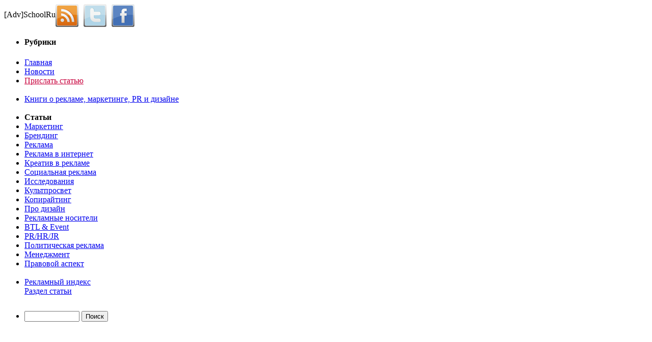

--- FILE ---
content_type: text/html; charset=windows-1251
request_url: http://www.advschool.ru/?name=Book&aid=315
body_size: 11316
content:
<!DOCTYPE HTML PUBLIC "-//W3C//DTD XHTML 1.0 Strict//EN" "http://www.w3.org/TR/xhtml1/DTD/xhtml1-strict.dtd">
<html xml:lang="ru" xmlns="http://www.w3.org/1999/xhtml" lang="ru">
<head>
<meta http-equiv="content-type" content="text/html; charset=windows-1251">
<title>Глеб Архангельский Стр. 1 | Книги по рекламе, маркетингу, PR и дизайну | Школа рекламиста</title>
<meta name="description" content='Глеб Архангельский. Стр. 1. Книги по рекламе, маркетингу, PR и дизайну. Статьи о рекламе, маркетинге и PR'>
<meta name="keywords" content="статьи, новости, интервью, реклама, маркетинг, PR">
<meta name="resource-type" content="document">
<meta name="distribution" content="global">
<meta name="Document-state" content ="Dynamic">
<meta name="author" content="Школа рекламиста">
<meta name="copyright" content="Copyright (c) Школа рекламиста">
<meta name="Robots" content="Index, Follow">
<meta name="Revisit" content="1">
<meta name="Revisit-After" content="1 days">
<meta http-equiv="Last-Modified" content="Sun, 25 Jan 2026 22:24:00 GMT">
<meta http-equiv="Pragma" content="no-cache">
<link rel="Shortcut icon" href="/favicon.ico" type="image/x-icon">
<link rel="stylesheet" href="/themes/advschool/style.css" type="text/css">
<meta name="verify-v1" content="y8bdeufNDxd62mb4n6xXmeFdUDvLLg3FfMXz5rjBEik=" >
<meta name='yandex-verification' content='651d717c23ddac78' />
<script src="http://www.advschool.ru/javascripts/jquery.min.js" type="text/javascript"></script>
<script src="http://www.advschool.ru/javascripts/script.js" type="text/javascript"></script>
</head>

<body><div id="bodyPage"><div id="header"><div id="logo">[Adv]<span class="scholl">School</span>Ru<noindex><span id="icon-social"><a href="/rss/" target="_blank" title="RSS-канал AdvSchool.Ru"><img src="/images/rss-45.png" width="45" height="45" border="0" align="absmiddle" alt="RSS-канал AdvSchool.Ru" style="margin-right: 10px;"></a><a href="http://twitter.com/#!/advschoolru" target="_blank" rel="nofollow"><img src="/images/twitter-45.png" width="45" height="45" border="0" align="absmiddle" alt="AdvSchool.Ru на Twitter" style="margin-right: 10px;"></a><a href="http://www.facebook.com/pages/AdvSchoolRu-школа-рекламиста/210390132320282" target="_blank" rel="nofollow"><img src="/images/facebook-45.png" width="45" height="45" border="0" align="absmiddle" alt="Designbook.Ru на Facebook" style="margin-right: 0;"></a></span></noindex></div></div><div id="contentWraper"><div id="navigation"><ul class="menu">
  <li><h4>Рубрики</h4></li>
  <li><a href="/">Главная</a></li>
  <li><a href="/articles/category/13/" title="Новости рекламы">Новости</a></li>
  <script type="text/javascript">document.write("<li><a "+"hr"+"ef"+"="+"\"mai"+"lto:"+"advschool"+"@"+"advschool"+".ru\" alt=\"Прислать статью\" style='color:#C8023D;'>Прислать статью</a></li>");</script>
  <br>
  <li><a href="/?name=Book" title="Книги по рекламе, маркетингу, PR и дизайну">Книги о рекламе, маркетинге, PR и дизайне</a></li>
  <br>
  <li><b>Статьи</b></li>
  <li><a href="/articles/category/2/" title="Статьи о маркетинге">Маркетинг</a></li>
  <li><a href="/articles/category/3/" title="Статьи о брендинге">Брендинг</a></li>
  <li><a href="/articles/category/1/" title="Статьи о рекламе">Реклама</a></li>
  <li><a href="/articles/category/4/" title="Статьи о рекламе в интернет">Реклама в интернет</a></li>
  <li><a href="/articles/category/5/" title="Креатив в рекламе">Креатив в рекламе</a></li>
  <li><a href="/articles/category/6/" title="Социальная реклама">Социальная реклама</a></li>
  <li><a href="/articles/category/7/" title="Маркетинговые исследования">Исследования</a></li>
  <li><a href="/articles/category/8/" title="Кросс-культурный анализ в рекламе">Культпросвет</a></li>
  <li><a href="/articles/category/11/" title="Статьи о копирайтинге. Некоторые аспекты составления рекламных текстов">Копирайтинг</a></li>
  <li><a href="/articles/category/15/" title="Статьи Про дизайн">Про дизайн</a></li>
  <li><a href="/articles/category/18/" title="Статьи. Рекламные конструкции">Рекламные носители</a></li>
  <li><a href="/articles/category/9/" title="Статьи о BTL & Event">BTL & Event</a></li>
  <li><a href="/articles/category/10/" title="Статьи про Public Relations">PR/HR/JR</a></li>
  <li><a href="/articles/category/14/" title="Статьи. Политическая реклама">Политическая реклама</a></li>
  <li><a href="/articles/category/19/" title="Статьи про менеджмент. Менеджмент в рекламе">Менеджмент</a></li>
  <li><a href="/articles/category/17/" title="Правовой аспект в рекламе">Правовой аспект</a></li>
  <br>
  <li><a href="/cat/">Рекламный индекс</a>
      <div class="pagelist_hide">
		<a href="/adstory/">Раздел статьи</a><br>
		<!--a href="/cat/13.htm" title="Рекламные агентства, размещение рекламы,  креатив, промо услуги, реклама в Интернет">Рекламные агентства</a><br>
		<a href="/cat/16.htm" title="Организация и проведение промо-акций">BTL услуги</a><br>
		<a href="/cat/17.htm" title="Direct mail, курьерская доставка, телемаркетинг, факс-рассылка, e-mail рассылка">Direct Marketing-агентства</a><br>
		<a href="/cat/47.htm" title="Услуги по организации торжеств, корпоративных мероприятий, специальных событий">EVENT-агентства</a><br>
		<a href="/cat/48.htm" title="Cвязи с общественностью и PR-консалтинг">PR-агентства и центры</a><br>
		<a href="/cat/18.htm" title="Создание сайтов, продвижение сайтов">Web-студии</a><br>
		<a href="/cat/45.htm" title="Создание и продвижение брендов">Брендинговые агентства</a><br>
		<a href="/cat/46.htm" title="Разработка креативных решений, креативные идеи">Креативные агентства</a><br>
		<a href="/cat/54.htm" title="Маркетинговые услуги, брэндинг, исследования, консалтинг">Маркетинговые агентства</a><br>
		<a href="/cat/15.htm" title="Рекламные агентства, осуществляющие услуги по исследованиям, планированию и размещению рекламных кампаний в средствах массовой коммуникации">Медийные агентства</a><br>
		<a href="/cat/14.htm" title="Агентства, специализирующиеся на рекламной деятельности">Рекламные агентства полного цикла</a><br>
		<a href="/cat/1.htm" title="СМИ и владельцы рекламных мест">Рекламные места</a><br>
		<a href="/cat/5.htm" title="Indoor-реклама">Indoor-реклама</a><br>
		<a href="/cat/8.htm" title="POSm">POSm</a><br>
		<a href="/cat/12.htm" title="Размещение рекламы в Интернет">Интернет</a><br>
		<a href="/cat/4.htm" title="Мобильный маркетинг">Мобильный маркетинг</a><br>
		<a href="/cat/7.htm" title="Размещение наружной рекламы">Наружная реклама</a><br>
		<a href="/cat/11.htm" title="Размещение рекламы в печатных изданиях">Печатные издания</a><br>
		<a href="/cat/55.htm" title="Размещение рекламы на радио">Радиостанции</a><br>
		<a href="/cat/10.htm" title="Размещение транзитной рекламы">Реклама на транспорте</a><br>
		<a href="/cat/6.htm" title="Размещение рекламы на Телевидении">Телевидение</a><br>
		<a href="/cat/19.htm" title="Полиграфия, видео, радио, наружка, сувениры.  Производственные услуги">Рекламная продукция</a><br>
		<a href="/cat/25.htm" title="Производство POSM. Дисплеи, стойки, штендеры, вывески">POSm</a><br>
		<a href="/cat/51.htm" title="Личные страницы дизайнеров, художников">Дизайнеры, Художники</a><br>
		<a href="/cat/57.htm" title="Разработка сайтов, продвижение сайтов">Интернет производство, продвижение сайтов</a><br>
		<a href="/cat/52.htm" title="Личные страницы копирайтеров, креаторов, журналистов">Копирайтеры</a><br>
		<a href="/cat/24.htm" title="Разработка наружной рекламы. Печать на баннере, изготовление конструкций">Наружная реклама</a><br>
		<a href="/cat/49.htm" title="Производство полиграфической продукции, препресс, цветоделение, вывод пленок">Полиграфия</a><br>
		<a href="/cat/21.htm" title="Производство радиорекламы">Радиореклама</a><br>
		<a href="/cat/26.htm" title="Производство и поставка сувенирной продукции. Печать символики">Сувенирная продукция</a><br>
		<a href="/cat/20.htm" title="Видео- кино съемка. Видео студии. Постпродакшн. Монтаж. 3D графика, мультипликация, анимация. Графический монтаж">Телевизионная и кино- реклама</a><br>
		<a href="/cat/23.htm" title="Дизайн студии,  графика, художники, архитектура, интерьеры">Услуги дизайна</a><br>
		<a href="/cat/50.htm" title="Фотостудии, фотографы, услуги фотосъемки, портфолио, фотосессии">Фотография</a><br>
		<a href="/cat/27.htm" title="Оборудование для производства рекламы,  расходные материалы">Оборудование и материалы</a><br>
		<a href="/cat/28.htm" title="Оборудование и аксессуары для видео производства, звукозаписи и компьютерной графики">Видео и звукозаписывающее оборудование</a><br>
		<a href="/cat/29.htm" title="Типографское оборудование и аксессуары">Полиграфическое оборудование</a><br>
		<a href="/cat/31.htm" title="Картриджи, тонеры, бумага, видеокассеты, диски, пленка">Расходные материалы</a><br>
		<a href="/cat/56.htm" title="Разработка и изготовление рекламных конструкций">Рекламные конструкции</a><br>
		<a href="/cat/30.htm" title="Цифровые и аналоговые фотоаппараты, профессиональные фотокамеры">Фотоаппаратура</a><br>
		<a href="/cat/38.htm" title="Образовательные ресурсы, курсы, семинары, тренинги. Подбор персонала и трудоустройство в сфере рекламы, маркетинга и PR">Образование и трудоустройство</a><br>
		<a href="/cat/39.htm" title="Учебные заведения, курсы, семинары и тренинги">Образование</a><br>
		<a href="/cat/40.htm" title="Рекрутинговые и кадровые агентства">Работа</a><br>
		<a href="/cat/41.htm" title="Литература по дизайну, рекламе, маркетингу и PR. Библиотеки изображений, клипарты, фотобанки">Библиотека</a><br>
		<a href="/cat/43.htm" title="Библиотеки изображений, клипарты, фотобанки">Библиотеки изображений</a><br>
		<a href="/cat/42.htm" title="Литература по дизайну, рекламе, маркетингу и PR">Литература</a><br>
		<a href="/cat/53.htm">Прочее</a-->
      </div>
  </li>

  <li>
  <form method="POST" action="/?name=search" accept-charset="windows-1251" style="margin-top:30px;">
  <nobr><input type="text" name="query" id="query" value="" style="width: 100px;" />&nbsp;<input type="submit" value="Поиск"/></nobr>
  </form>
  </li>

</ul><script async src="http://pagead2.googlesyndication.com/pagead/js/adsbygoogle.js"></script>
<!-- advschool 240x400 left -->
<ins class="adsbygoogle"
     style="display:inline-block;width:240px;height:400px;margin-left: -5px;margin-bottom:10px;"
     data-ad-client="ca-pub-6305732252570466"
     data-ad-slot="7221470834"></ins>
<script>
(adsbygoogle = window.adsbygoogle || []).push({});
</script><script type="text/javascript">
<!--
var _acic={dataProvider:10};(function(){var e=document.createElement("script");e.type="text/javascript";e.async=true;e.src="https://www.acint.net/aci.js";var t=document.getElementsByTagName("script")[0];t.parentNode.insertBefore(e,t)})()
//-->
</script><div class="s1">на правах рекламы: <!--804653525280--><div id='Ikt5_804653525280'></div></div></div><div id="content"><index><h1>Книги по рекламе, маркетингу, PR и дизайну</h1><br><form name="sortby" action="/?name=Book" method="post"><b>Каталог:&nbsp;</b><select size="1" name="s" onChange="location.href='/?name=Book&s='+this.form.s.options[this.form.s.selectedIndex].value;"><option value="" selected>выбрать тематику ...</option><option value="all">все книги</option><option value="1138351"  style="margin:5px;font-weight:bold;">- Дизайн</option><option value="1137239"  style="margin:5px;font-weight:bold;">- Маркетинг. Реклама</option><option value="1137349"  style="margin:5px;">&nbsp;&nbsp;&nbsp;&nbsp;&nbsp;&nbsp;- Маркетинг. Общие вопросы</option><option value="1137351"  style="margin:5px;">&nbsp;&nbsp;&nbsp;&nbsp;&nbsp;&nbsp;- Реклама</option><option value="1137352"  style="margin:5px;">&nbsp;&nbsp;&nbsp;&nbsp;&nbsp;&nbsp;- PR</option><option value="1137350"  style="margin:5px;">&nbsp;&nbsp;&nbsp;&nbsp;&nbsp;&nbsp;- Специальный и отраслевой маркетинг</option><option value="1137353"  style="margin:5px;">&nbsp;&nbsp;&nbsp;&nbsp;&nbsp;&nbsp;- Брендинг</option><option value="1137354"  style="margin:5px;">&nbsp;&nbsp;&nbsp;&nbsp;&nbsp;&nbsp;- Имидж</option><option value="1137355"  style="margin:5px;">&nbsp;&nbsp;&nbsp;&nbsp;&nbsp;&nbsp;- CRM</option><option value="1137240"  style="margin:5px;font-weight:bold;">- Менеджмент</option><option value="1137332"  style="margin:5px;">&nbsp;&nbsp;&nbsp;&nbsp;&nbsp;&nbsp;- Общий менеджмент</option><option value="1137335"  style="margin:5px;">&nbsp;&nbsp;&nbsp;&nbsp;&nbsp;&nbsp;- Самоменеджмент. Сделай себя сам</option><option value="1137344"  style="margin:5px;">&nbsp;&nbsp;&nbsp;&nbsp;&nbsp;&nbsp;- Мотивация</option><option value="1137333"  style="margin:5px;">&nbsp;&nbsp;&nbsp;&nbsp;&nbsp;&nbsp;- Управленческие решения</option><option value="1137343"  style="margin:5px;">&nbsp;&nbsp;&nbsp;&nbsp;&nbsp;&nbsp;- Лидерство</option><option value="1137334"  style="margin:5px;">&nbsp;&nbsp;&nbsp;&nbsp;&nbsp;&nbsp;- Организационный и производственный менеджмент</option><option value="1137336"  style="margin:5px;">&nbsp;&nbsp;&nbsp;&nbsp;&nbsp;&nbsp;- Стратегический менеджмент</option><option value="1137346"  style="margin:5px;">&nbsp;&nbsp;&nbsp;&nbsp;&nbsp;&nbsp;- Управление персоналом</option><option value="1137341"  style="margin:5px;">&nbsp;&nbsp;&nbsp;&nbsp;&nbsp;&nbsp;- Управление качеством</option><option value="1137340"  style="margin:5px;">&nbsp;&nbsp;&nbsp;&nbsp;&nbsp;&nbsp;- Управление проектами</option><option value="1137337"  style="margin:5px;">&nbsp;&nbsp;&nbsp;&nbsp;&nbsp;&nbsp;- Инновационный менеджмент. Креатив</option><option value="1137338"  style="margin:5px;">&nbsp;&nbsp;&nbsp;&nbsp;&nbsp;&nbsp;- Отраслевой и специальный менеджмент</option><option value="1137347"  style="margin:5px;">&nbsp;&nbsp;&nbsp;&nbsp;&nbsp;&nbsp;- Тайм-менеджмент</option><option value="1137345"  style="margin:5px;">&nbsp;&nbsp;&nbsp;&nbsp;&nbsp;&nbsp;- Управление государством. Местное самоуправление</option><option value="1137339"  style="margin:5px;">&nbsp;&nbsp;&nbsp;&nbsp;&nbsp;&nbsp;- Антикризисный и риск-менеджмент</option><option value="1137403"  style="margin:5px;">&nbsp;&nbsp;&nbsp;&nbsp;&nbsp;&nbsp;- Бизнес-планирование</option><option value="1137342"  style="margin:5px;">&nbsp;&nbsp;&nbsp;&nbsp;&nbsp;&nbsp;- Предприятие:управление и анализ хозяйственной деятельности</option><option value="1138376"  style="margin:5px;font-weight:bold;">- Журналистика. Радиовещание. Телевидение</option><option value="1137244"  style="margin:5px;font-weight:bold;">- MBA. Бизнес-курс</option><option value="1137238"  style="margin:5px;font-weight:bold;">- Финансы. Банковское дело. Инвестиции</option><option value="1137364"  style="margin:5px;">&nbsp;&nbsp;&nbsp;&nbsp;&nbsp;&nbsp;- Финансы. Денежное обращение</option><option value="1137363"  style="margin:5px;">&nbsp;&nbsp;&nbsp;&nbsp;&nbsp;&nbsp;- Ценные бумаги. Инвестиции. Оценочная деятельность</option><option value="1137368"  style="margin:5px;">&nbsp;&nbsp;&nbsp;&nbsp;&nbsp;&nbsp;&nbsp;&nbsp;&nbsp;&nbsp;&nbsp;&nbsp;- Инвестиции</option><option value="1137371"  style="margin:5px;">&nbsp;&nbsp;&nbsp;&nbsp;&nbsp;&nbsp;&nbsp;&nbsp;&nbsp;&nbsp;&nbsp;&nbsp;- Ценные бумаги</option><option value="1137369"  style="margin:5px;">&nbsp;&nbsp;&nbsp;&nbsp;&nbsp;&nbsp;&nbsp;&nbsp;&nbsp;&nbsp;&nbsp;&nbsp;- Фондовый рынок</option><option value="1137372"  style="margin:5px;">&nbsp;&nbsp;&nbsp;&nbsp;&nbsp;&nbsp;&nbsp;&nbsp;&nbsp;&nbsp;&nbsp;&nbsp;- Оценочная деятельность</option><option value="1137370"  style="margin:5px;">&nbsp;&nbsp;&nbsp;&nbsp;&nbsp;&nbsp;&nbsp;&nbsp;&nbsp;&nbsp;&nbsp;&nbsp;- Биржевое дело</option><option value="1137366"  style="margin:5px;">&nbsp;&nbsp;&nbsp;&nbsp;&nbsp;&nbsp;- Международные финансовые отношения</option><option value="1148968"  style="margin:5px;">&nbsp;&nbsp;&nbsp;&nbsp;&nbsp;&nbsp;- Финансовый менеджмент</option><option value="1137362"  style="margin:5px;">&nbsp;&nbsp;&nbsp;&nbsp;&nbsp;&nbsp;- Банковское дело</option><option value="1137367"  style="margin:5px;">&nbsp;&nbsp;&nbsp;&nbsp;&nbsp;&nbsp;- Финансовый анализ, оценка, учет и планирование. Бюджет</option><option value="1137247"  style="margin:5px;font-weight:bold;">- Торговля. Логистика</option><option value="1137274"  style="margin:5px;">&nbsp;&nbsp;&nbsp;&nbsp;&nbsp;&nbsp;- Торговля. Продажи</option><option value="1137280"  style="margin:5px;">&nbsp;&nbsp;&nbsp;&nbsp;&nbsp;&nbsp;&nbsp;&nbsp;&nbsp;&nbsp;&nbsp;&nbsp;- Организация торговли. Продажи</option><option value="1137281"  style="margin:5px;">&nbsp;&nbsp;&nbsp;&nbsp;&nbsp;&nbsp;&nbsp;&nbsp;&nbsp;&nbsp;&nbsp;&nbsp;- Товароведение</option><option value="1137282"  style="margin:5px;">&nbsp;&nbsp;&nbsp;&nbsp;&nbsp;&nbsp;&nbsp;&nbsp;&nbsp;&nbsp;&nbsp;&nbsp;- Цена и ценообразование</option><option value="1137283"  style="margin:5px;">&nbsp;&nbsp;&nbsp;&nbsp;&nbsp;&nbsp;&nbsp;&nbsp;&nbsp;&nbsp;&nbsp;&nbsp;- Управление продажами. Мерчандайзинг</option><option value="1137284"  style="margin:5px;">&nbsp;&nbsp;&nbsp;&nbsp;&nbsp;&nbsp;&nbsp;&nbsp;&nbsp;&nbsp;&nbsp;&nbsp;- Закупки, поставки, тендеры</option><option value="1137275"  style="margin:5px;">&nbsp;&nbsp;&nbsp;&nbsp;&nbsp;&nbsp;- Логистика. Транспорт. Склад</option><option value="1137277"  style="margin:5px;">&nbsp;&nbsp;&nbsp;&nbsp;&nbsp;&nbsp;&nbsp;&nbsp;&nbsp;&nbsp;&nbsp;&nbsp;- Общая и специальная логистика</option><option value="1137278"  style="margin:5px;">&nbsp;&nbsp;&nbsp;&nbsp;&nbsp;&nbsp;&nbsp;&nbsp;&nbsp;&nbsp;&nbsp;&nbsp;- Склад</option><option value="1137279"  style="margin:5px;">&nbsp;&nbsp;&nbsp;&nbsp;&nbsp;&nbsp;&nbsp;&nbsp;&nbsp;&nbsp;&nbsp;&nbsp;- Транспорт</option><option value="1137236"  style="margin:5px;font-weight:bold;">- Предпринимательство. Отраслевой бизнес</option><option value="1137387"  style="margin:5px;">&nbsp;&nbsp;&nbsp;&nbsp;&nbsp;&nbsp;- Основы предпринимательства</option><option value="1137390"  style="margin:5px;">&nbsp;&nbsp;&nbsp;&nbsp;&nbsp;&nbsp;- История бизнеса. Мемуары и биографии бизнесменов</option><option value="1137389"  style="margin:5px;">&nbsp;&nbsp;&nbsp;&nbsp;&nbsp;&nbsp;- Отраслевой и специальный бизнес</option><option value="1137410"  style="margin:5px;">&nbsp;&nbsp;&nbsp;&nbsp;&nbsp;&nbsp;- Недвижимость</option><option value="1137386"  style="margin:5px;">&nbsp;&nbsp;&nbsp;&nbsp;&nbsp;&nbsp;- Электронный бизнес</option><option value="1137395"  style="margin:5px;">&nbsp;&nbsp;&nbsp;&nbsp;&nbsp;&nbsp;&nbsp;&nbsp;&nbsp;&nbsp;&nbsp;&nbsp;- Интернет-маркетинг. Интернет-реклама</option><option value="1137396"  style="margin:5px;">&nbsp;&nbsp;&nbsp;&nbsp;&nbsp;&nbsp;&nbsp;&nbsp;&nbsp;&nbsp;&nbsp;&nbsp;- Интернет-трейдинг. Интернет-инвестиции</option><option value="1137397"  style="margin:5px;">&nbsp;&nbsp;&nbsp;&nbsp;&nbsp;&nbsp;&nbsp;&nbsp;&nbsp;&nbsp;&nbsp;&nbsp;- Электронная коммерция</option><option value="1137276"  style="margin:5px;">&nbsp;&nbsp;&nbsp;&nbsp;&nbsp;&nbsp;- Туристическая, ресторанная и сервисная деятельность</option><option value="1137388"  style="margin:5px;">&nbsp;&nbsp;&nbsp;&nbsp;&nbsp;&nbsp;- Средний и малый бизнес</option><option value="1137399"  style="margin:5px;">&nbsp;&nbsp;&nbsp;&nbsp;&nbsp;&nbsp;- Страхование</option><option value="1137393"  style="margin:5px;">&nbsp;&nbsp;&nbsp;&nbsp;&nbsp;&nbsp;- Стандартизация, сертификация, лицензирование</option><option value="1137392"  style="margin:5px;">&nbsp;&nbsp;&nbsp;&nbsp;&nbsp;&nbsp;- Деловая пресса</option><option value="1143965"  style="margin:5px;">&nbsp;&nbsp;&nbsp;&nbsp;&nbsp;&nbsp;- Безопасность бизнеса</option><option value="1137249"  style="margin:5px;font-weight:bold;">- Кадры. Офис. Делопроизводство</option><option value="1137251"  style="margin:5px;">&nbsp;&nbsp;&nbsp;&nbsp;&nbsp;&nbsp;- Кадровый менеджмент. Планирование, подбор и развитие персонала</option><option value="1137256"  style="margin:5px;">&nbsp;&nbsp;&nbsp;&nbsp;&nbsp;&nbsp;- Карьера. Поиск работы</option><option value="1137253"  style="margin:5px;">&nbsp;&nbsp;&nbsp;&nbsp;&nbsp;&nbsp;- Охрана и безопасность труда. Трудовые ресурсы</option><option value="1137252"  style="margin:5px;">&nbsp;&nbsp;&nbsp;&nbsp;&nbsp;&nbsp;- Психология и социология менеджмента</option><option value="1137250"  style="margin:5px;">&nbsp;&nbsp;&nbsp;&nbsp;&nbsp;&nbsp;- Делопроизводство и секретарское дело. Офис-менеджмент</option><option value="1137255"  style="margin:5px;">&nbsp;&nbsp;&nbsp;&nbsp;&nbsp;&nbsp;- Бизнес-консалтинг и личностный тренинг. Коучинг</option><option value="1137254"  style="margin:5px;">&nbsp;&nbsp;&nbsp;&nbsp;&nbsp;&nbsp;- Корпоративная культура организации</option><option value="1137248"  style="margin:5px;font-weight:bold;">- Бухгалтерия. Налоги. Аудит</option><option value="1137257"  style="margin:5px;">&nbsp;&nbsp;&nbsp;&nbsp;&nbsp;&nbsp;- Бухгалтерский учет</option><option value="1137259"  style="margin:5px;">&nbsp;&nbsp;&nbsp;&nbsp;&nbsp;&nbsp;- Налогообложение</option><option value="1137258"  style="margin:5px;">&nbsp;&nbsp;&nbsp;&nbsp;&nbsp;&nbsp;- Аудит</option><option value="1137260"  style="margin:5px;">&nbsp;&nbsp;&nbsp;&nbsp;&nbsp;&nbsp;- Управленческий учет</option><option value="1137237"  style="margin:5px;font-weight:bold;">- Экономика</option><option value="1137381"  style="margin:5px;">&nbsp;&nbsp;&nbsp;&nbsp;&nbsp;&nbsp;- Общая экономика</option><option value="1137378"  style="margin:5px;">&nbsp;&nbsp;&nbsp;&nbsp;&nbsp;&nbsp;- Экономическая география. Регионоведение</option><option value="1137377"  style="margin:5px;">&nbsp;&nbsp;&nbsp;&nbsp;&nbsp;&nbsp;- Специальные и отраслевые экономики</option><option value="1137375"  style="margin:5px;">&nbsp;&nbsp;&nbsp;&nbsp;&nbsp;&nbsp;- История экономики</option><option value="1137380"  style="margin:5px;">&nbsp;&nbsp;&nbsp;&nbsp;&nbsp;&nbsp;- Теория экономики</option><option value="1137374"  style="margin:5px;">&nbsp;&nbsp;&nbsp;&nbsp;&nbsp;&nbsp;- Макроэкономика</option><option value="1137373"  style="margin:5px;">&nbsp;&nbsp;&nbsp;&nbsp;&nbsp;&nbsp;- Микроэкономика</option><option value="1137376"  style="margin:5px;">&nbsp;&nbsp;&nbsp;&nbsp;&nbsp;&nbsp;- Международная внешнеэкономическая деятельность</option><option value="1137379"  style="margin:5px;">&nbsp;&nbsp;&nbsp;&nbsp;&nbsp;&nbsp;- Экономический анализ, оценка и планирование</option><option value="1137382"  style="margin:5px;">&nbsp;&nbsp;&nbsp;&nbsp;&nbsp;&nbsp;- Экономика предприятия</option><option value="1137235"  style="margin:5px;font-weight:bold;">- Деловая литература. Право. Психология</option><option value="1137400"  style="margin:5px;">&nbsp;&nbsp;&nbsp;&nbsp;&nbsp;&nbsp;- Право в сфере бизнеса</option><option value="1137423"  style="margin:5px;">&nbsp;&nbsp;&nbsp;&nbsp;&nbsp;&nbsp;&nbsp;&nbsp;&nbsp;&nbsp;&nbsp;&nbsp;- Нормативно-производственные документы и разъяснения к ним</option><option value="1137432"  style="margin:5px;">&nbsp;&nbsp;&nbsp;&nbsp;&nbsp;&nbsp;&nbsp;&nbsp;&nbsp;&nbsp;&nbsp;&nbsp;- Жилищное и земельное право. Недвижимость</option><option value="1137422"  style="margin:5px;">&nbsp;&nbsp;&nbsp;&nbsp;&nbsp;&nbsp;&nbsp;&nbsp;&nbsp;&nbsp;&nbsp;&nbsp;- Кодексы, законы и комментарии</option><option value="1137426"  style="margin:5px;">&nbsp;&nbsp;&nbsp;&nbsp;&nbsp;&nbsp;&nbsp;&nbsp;&nbsp;&nbsp;&nbsp;&nbsp;- Трудовое право</option><option value="1137433"  style="margin:5px;">&nbsp;&nbsp;&nbsp;&nbsp;&nbsp;&nbsp;&nbsp;&nbsp;&nbsp;&nbsp;&nbsp;&nbsp;- Договора. Договорное право</option><option value="1137424"  style="margin:5px;">&nbsp;&nbsp;&nbsp;&nbsp;&nbsp;&nbsp;&nbsp;&nbsp;&nbsp;&nbsp;&nbsp;&nbsp;- Таможенное регулирование</option><option value="1137429"  style="margin:5px;">&nbsp;&nbsp;&nbsp;&nbsp;&nbsp;&nbsp;&nbsp;&nbsp;&nbsp;&nbsp;&nbsp;&nbsp;- Хозяйственное (предпринимательское) и налоговое право</option><option value="1137430"  style="margin:5px;">&nbsp;&nbsp;&nbsp;&nbsp;&nbsp;&nbsp;&nbsp;&nbsp;&nbsp;&nbsp;&nbsp;&nbsp;- Арбитражная практика</option><option value="1137427"  style="margin:5px;">&nbsp;&nbsp;&nbsp;&nbsp;&nbsp;&nbsp;&nbsp;&nbsp;&nbsp;&nbsp;&nbsp;&nbsp;- Коммерческое и акционерное право</option><option value="1137425"  style="margin:5px;">&nbsp;&nbsp;&nbsp;&nbsp;&nbsp;&nbsp;&nbsp;&nbsp;&nbsp;&nbsp;&nbsp;&nbsp;- Финансовое и банковское право</option><option value="1137431"  style="margin:5px;">&nbsp;&nbsp;&nbsp;&nbsp;&nbsp;&nbsp;&nbsp;&nbsp;&nbsp;&nbsp;&nbsp;&nbsp;- Авторское и патентное право. Интеллектуальная деятельность</option><option value="1137435"  style="margin:5px;">&nbsp;&nbsp;&nbsp;&nbsp;&nbsp;&nbsp;&nbsp;&nbsp;&nbsp;&nbsp;&nbsp;&nbsp;- Охрана труда. Правила устройства, эксплуатации</option><option value="1137434"  style="margin:5px;">&nbsp;&nbsp;&nbsp;&nbsp;&nbsp;&nbsp;&nbsp;&nbsp;&nbsp;&nbsp;&nbsp;&nbsp;- Юридический департамент на предприятии</option><option value="1137428"  style="margin:5px;">&nbsp;&nbsp;&nbsp;&nbsp;&nbsp;&nbsp;&nbsp;&nbsp;&nbsp;&nbsp;&nbsp;&nbsp;- Информационное право</option><option value="1137406"  style="margin:5px;">&nbsp;&nbsp;&nbsp;&nbsp;&nbsp;&nbsp;- Компьютер в бизнесе</option><option value="1137415"  style="margin:5px;">&nbsp;&nbsp;&nbsp;&nbsp;&nbsp;&nbsp;&nbsp;&nbsp;&nbsp;&nbsp;&nbsp;&nbsp;- Информационные технологии</option><option value="1151769"  style="margin:5px;">&nbsp;&nbsp;&nbsp;&nbsp;&nbsp;&nbsp;&nbsp;&nbsp;&nbsp;&nbsp;&nbsp;&nbsp;- ИТ для менеджеров</option><option value="1137414"  style="margin:5px;">&nbsp;&nbsp;&nbsp;&nbsp;&nbsp;&nbsp;&nbsp;&nbsp;&nbsp;&nbsp;&nbsp;&nbsp;- Компьютер для бизнеса. Программы. Самоучители</option><option value="1137416"  style="margin:5px;">&nbsp;&nbsp;&nbsp;&nbsp;&nbsp;&nbsp;&nbsp;&nbsp;&nbsp;&nbsp;&nbsp;&nbsp;- Интернет для бизнеса</option><option value="1137402"  style="margin:5px;">&nbsp;&nbsp;&nbsp;&nbsp;&nbsp;&nbsp;- Психология в бизнесе</option><option value="1137405"  style="margin:5px;">&nbsp;&nbsp;&nbsp;&nbsp;&nbsp;&nbsp;- Иностранные языки для делового общения</option><option value="1137417"  style="margin:5px;">&nbsp;&nbsp;&nbsp;&nbsp;&nbsp;&nbsp;&nbsp;&nbsp;&nbsp;&nbsp;&nbsp;&nbsp;- Английский язык</option><option value="1137418"  style="margin:5px;">&nbsp;&nbsp;&nbsp;&nbsp;&nbsp;&nbsp;&nbsp;&nbsp;&nbsp;&nbsp;&nbsp;&nbsp;- Немецкий язык</option><option value="1137419"  style="margin:5px;">&nbsp;&nbsp;&nbsp;&nbsp;&nbsp;&nbsp;&nbsp;&nbsp;&nbsp;&nbsp;&nbsp;&nbsp;- Французский язык</option><option value="1137420"  style="margin:5px;">&nbsp;&nbsp;&nbsp;&nbsp;&nbsp;&nbsp;&nbsp;&nbsp;&nbsp;&nbsp;&nbsp;&nbsp;- Итальянский язык</option><option value="1137421"  style="margin:5px;">&nbsp;&nbsp;&nbsp;&nbsp;&nbsp;&nbsp;&nbsp;&nbsp;&nbsp;&nbsp;&nbsp;&nbsp;- Другие языки</option><option value="1137404"  style="margin:5px;">&nbsp;&nbsp;&nbsp;&nbsp;&nbsp;&nbsp;- Социология в бизнесе. Социальная сфера. Соционика</option><option value="1137411"  style="margin:5px;">&nbsp;&nbsp;&nbsp;&nbsp;&nbsp;&nbsp;- Деловое общение и этикет</option><option value="1137401"  style="margin:5px;">&nbsp;&nbsp;&nbsp;&nbsp;&nbsp;&nbsp;- Статистика</option><option value="1137398"  style="margin:5px;">&nbsp;&nbsp;&nbsp;&nbsp;&nbsp;&nbsp;- Философия для бизнесменов и политиков</option><option value="1137413"  style="margin:5px;">&nbsp;&nbsp;&nbsp;&nbsp;&nbsp;&nbsp;- Презентация. Переговоры</option><option value="1137408"  style="margin:5px;">&nbsp;&nbsp;&nbsp;&nbsp;&nbsp;&nbsp;- Математика в бизнесе</option><option value="1137412"  style="margin:5px;">&nbsp;&nbsp;&nbsp;&nbsp;&nbsp;&nbsp;- Риторика. Ораторское искусство для бизнеса</option><option value="1137409"  style="margin:5px;">&nbsp;&nbsp;&nbsp;&nbsp;&nbsp;&nbsp;- Бизнес-образование в России и за рубежом</option></select>&nbsp;<input type="submit" value="&nbsp;ok&nbsp;"></form><div class="pagerlist"><a title="Книги на тему: Дизайн" href="/?name=Book&s=1138351">Дизайн</a> <br><a title="Книги на тему: Маркетинг. Реклама" href="/?name=Book&s=1137239">Маркетинг. Реклама</a> <br><a title="Книги на тему: Маркетинг. Общие вопросы" href="/?name=Book&s=1137349">Маркетинг. Общие вопросы</a> <br><a title="Книги на тему: Реклама" href="/?name=Book&s=1137351">Реклама</a> <br><a title="Книги на тему: PR" href="/?name=Book&s=1137352">PR</a> <br><a title="Книги на тему: Специальный и отраслевой маркетинг" href="/?name=Book&s=1137350">Специальный и отраслевой маркетинг</a> <br><a title="Книги на тему: Брендинг" href="/?name=Book&s=1137353">Брендинг</a> <br><a title="Книги на тему: Имидж" href="/?name=Book&s=1137354">Имидж</a> <br><a title="Книги на тему: CRM" href="/?name=Book&s=1137355">CRM</a> <br><a title="Книги на тему: Менеджмент" href="/?name=Book&s=1137240">Менеджмент</a> <br><a title="Книги на тему: Общий менеджмент" href="/?name=Book&s=1137332">Общий менеджмент</a> <br><a title="Книги на тему: Самоменеджмент. Сделай себя сам" href="/?name=Book&s=1137335">Самоменеджмент. Сделай себя сам</a> <br><a title="Книги на тему: Мотивация" href="/?name=Book&s=1137344">Мотивация</a> <br><a title="Книги на тему: Управленческие решения" href="/?name=Book&s=1137333">Управленческие решения</a> <br><a title="Книги на тему: Лидерство" href="/?name=Book&s=1137343">Лидерство</a> <br><a title="Книги на тему: Организационный и производственный менеджмент" href="/?name=Book&s=1137334">Организационный и производственный менеджмент</a> <br><a title="Книги на тему: Стратегический менеджмент" href="/?name=Book&s=1137336">Стратегический менеджмент</a> <br><a title="Книги на тему: Управление персоналом" href="/?name=Book&s=1137346">Управление персоналом</a> <br><a title="Книги на тему: Управление качеством" href="/?name=Book&s=1137341">Управление качеством</a> <br><a title="Книги на тему: Управление проектами" href="/?name=Book&s=1137340">Управление проектами</a> <br><a title="Книги на тему: Инновационный менеджмент. Креатив" href="/?name=Book&s=1137337">Инновационный менеджмент. Креатив</a> <br><a title="Книги на тему: Отраслевой и специальный менеджмент" href="/?name=Book&s=1137338">Отраслевой и специальный менеджмент</a> <br><a title="Книги на тему: Тайм-менеджмент" href="/?name=Book&s=1137347">Тайм-менеджмент</a> <br><a title="Книги на тему: Управление государством. Местное самоуправление" href="/?name=Book&s=1137345">Управление государством. Местное самоуправление</a> <br><a title="Книги на тему: Антикризисный и риск-менеджмент" href="/?name=Book&s=1137339">Антикризисный и риск-менеджмент</a> <br><a title="Книги на тему: Бизнес-планирование" href="/?name=Book&s=1137403">Бизнес-планирование</a> <br><a title="Книги на тему: Предприятие:управление и анализ хозяйственной деятельности" href="/?name=Book&s=1137342">Предприятие:управление и анализ хозяйственной деятельности</a> <br><a title="Книги на тему: Журналистика. Радиовещание. Телевидение" href="/?name=Book&s=1138376">Журналистика. Радиовещание. Телевидение</a> <br><a title="Книги на тему: MBA. Бизнес-курс" href="/?name=Book&s=1137244">MBA. Бизнес-курс</a> <br><a title="Книги на тему: Финансы. Банковское дело. Инвестиции" href="/?name=Book&s=1137238">Финансы. Банковское дело. Инвестиции</a> <br><a title="Книги на тему: Финансы. Денежное обращение" href="/?name=Book&s=1137364">Финансы. Денежное обращение</a> <br><a title="Книги на тему: Ценные бумаги. Инвестиции. Оценочная деятельность" href="/?name=Book&s=1137363">Ценные бумаги. Инвестиции. Оценочная деятельность</a> <br><a title="Книги на тему: Инвестиции" href="/?name=Book&s=1137368">Инвестиции</a> <br><a title="Книги на тему: Ценные бумаги" href="/?name=Book&s=1137371">Ценные бумаги</a> <br><a title="Книги на тему: Фондовый рынок" href="/?name=Book&s=1137369">Фондовый рынок</a> <br><a title="Книги на тему: Оценочная деятельность" href="/?name=Book&s=1137372">Оценочная деятельность</a> <br><a title="Книги на тему: Биржевое дело" href="/?name=Book&s=1137370">Биржевое дело</a> <br><a title="Книги на тему: Международные финансовые отношения" href="/?name=Book&s=1137366">Международные финансовые отношения</a> <br><a title="Книги на тему: Финансовый менеджмент" href="/?name=Book&s=1148968">Финансовый менеджмент</a> <br><a title="Книги на тему: Банковское дело" href="/?name=Book&s=1137362">Банковское дело</a> <br><a title="Книги на тему: Финансовый анализ, оценка, учет и планирование. Бюджет" href="/?name=Book&s=1137367">Финансовый анализ, оценка, учет и планирование. Бюджет</a> <br><a title="Книги на тему: Торговля. Логистика" href="/?name=Book&s=1137247">Торговля. Логистика</a> <br><a title="Книги на тему: Торговля. Продажи" href="/?name=Book&s=1137274">Торговля. Продажи</a> <br><a title="Книги на тему: Организация торговли. Продажи" href="/?name=Book&s=1137280">Организация торговли. Продажи</a> <br><a title="Книги на тему: Товароведение" href="/?name=Book&s=1137281">Товароведение</a> <br><a title="Книги на тему: Цена и ценообразование" href="/?name=Book&s=1137282">Цена и ценообразование</a> <br><a title="Книги на тему: Управление продажами. Мерчандайзинг" href="/?name=Book&s=1137283">Управление продажами. Мерчандайзинг</a> <br><a title="Книги на тему: Закупки, поставки, тендеры" href="/?name=Book&s=1137284">Закупки, поставки, тендеры</a> <br><a title="Книги на тему: Логистика. Транспорт. Склад" href="/?name=Book&s=1137275">Логистика. Транспорт. Склад</a> <br><a title="Книги на тему: Общая и специальная логистика" href="/?name=Book&s=1137277">Общая и специальная логистика</a> <br><a title="Книги на тему: Склад" href="/?name=Book&s=1137278">Склад</a> <br><a title="Книги на тему: Транспорт" href="/?name=Book&s=1137279">Транспорт</a> <br><a title="Книги на тему: Предпринимательство. Отраслевой бизнес" href="/?name=Book&s=1137236">Предпринимательство. Отраслевой бизнес</a> <br><a title="Книги на тему: Основы предпринимательства" href="/?name=Book&s=1137387">Основы предпринимательства</a> <br><a title="Книги на тему: История бизнеса. Мемуары и биографии бизнесменов" href="/?name=Book&s=1137390">История бизнеса. Мемуары и биографии бизнесменов</a> <br><a title="Книги на тему: Отраслевой и специальный бизнес" href="/?name=Book&s=1137389">Отраслевой и специальный бизнес</a> <br><a title="Книги на тему: Недвижимость" href="/?name=Book&s=1137410">Недвижимость</a> <br><a title="Книги на тему: Электронный бизнес" href="/?name=Book&s=1137386">Электронный бизнес</a> <br><a title="Книги на тему: Интернет-маркетинг. Интернет-реклама" href="/?name=Book&s=1137395">Интернет-маркетинг. Интернет-реклама</a> <br><a title="Книги на тему: Интернет-трейдинг. Интернет-инвестиции" href="/?name=Book&s=1137396">Интернет-трейдинг. Интернет-инвестиции</a> <br><a title="Книги на тему: Электронная коммерция" href="/?name=Book&s=1137397">Электронная коммерция</a> <br><a title="Книги на тему: Туристическая, ресторанная и сервисная деятельность" href="/?name=Book&s=1137276">Туристическая, ресторанная и сервисная деятельность</a> <br><a title="Книги на тему: Средний и малый бизнес" href="/?name=Book&s=1137388">Средний и малый бизнес</a> <br><a title="Книги на тему: Страхование" href="/?name=Book&s=1137399">Страхование</a> <br><a title="Книги на тему: Стандартизация, сертификация, лицензирование" href="/?name=Book&s=1137393">Стандартизация, сертификация, лицензирование</a> <br><a title="Книги на тему: Деловая пресса" href="/?name=Book&s=1137392">Деловая пресса</a> <br><a title="Книги на тему: Безопасность бизнеса" href="/?name=Book&s=1143965">Безопасность бизнеса</a> <br><a title="Книги на тему: Кадры. Офис. Делопроизводство" href="/?name=Book&s=1137249">Кадры. Офис. Делопроизводство</a> <br><a title="Книги на тему: Кадровый менеджмент. Планирование, подбор и развитие персонала" href="/?name=Book&s=1137251">Кадровый менеджмент. Планирование, подбор и развитие персонала</a> <br><a title="Книги на тему: Карьера. Поиск работы" href="/?name=Book&s=1137256">Карьера. Поиск работы</a> <br><a title="Книги на тему: Охрана и безопасность труда. Трудовые ресурсы" href="/?name=Book&s=1137253">Охрана и безопасность труда. Трудовые ресурсы</a> <br><a title="Книги на тему: Психология и социология менеджмента" href="/?name=Book&s=1137252">Психология и социология менеджмента</a> <br><a title="Книги на тему: Делопроизводство и секретарское дело. Офис-менеджмент" href="/?name=Book&s=1137250">Делопроизводство и секретарское дело. Офис-менеджмент</a> <br><a title="Книги на тему: Бизнес-консалтинг и личностный тренинг. Коучинг" href="/?name=Book&s=1137255">Бизнес-консалтинг и личностный тренинг. Коучинг</a> <br><a title="Книги на тему: Корпоративная культура организации" href="/?name=Book&s=1137254">Корпоративная культура организации</a> <br><a title="Книги на тему: Бухгалтерия. Налоги. Аудит" href="/?name=Book&s=1137248">Бухгалтерия. Налоги. Аудит</a> <br><a title="Книги на тему: Бухгалтерский учет" href="/?name=Book&s=1137257">Бухгалтерский учет</a> <br><a title="Книги на тему: Налогообложение" href="/?name=Book&s=1137259">Налогообложение</a> <br><a title="Книги на тему: Аудит" href="/?name=Book&s=1137258">Аудит</a> <br><a title="Книги на тему: Управленческий учет" href="/?name=Book&s=1137260">Управленческий учет</a> <br><a title="Книги на тему: Экономика" href="/?name=Book&s=1137237">Экономика</a> <br><a title="Книги на тему: Общая экономика" href="/?name=Book&s=1137381">Общая экономика</a> <br><a title="Книги на тему: Экономическая география. Регионоведение" href="/?name=Book&s=1137378">Экономическая география. Регионоведение</a> <br><a title="Книги на тему: Специальные и отраслевые экономики" href="/?name=Book&s=1137377">Специальные и отраслевые экономики</a> <br><a title="Книги на тему: История экономики" href="/?name=Book&s=1137375">История экономики</a> <br><a title="Книги на тему: Теория экономики" href="/?name=Book&s=1137380">Теория экономики</a> <br><a title="Книги на тему: Макроэкономика" href="/?name=Book&s=1137374">Макроэкономика</a> <br><a title="Книги на тему: Микроэкономика" href="/?name=Book&s=1137373">Микроэкономика</a> <br><a title="Книги на тему: Международная внешнеэкономическая деятельность" href="/?name=Book&s=1137376">Международная внешнеэкономическая деятельность</a> <br><a title="Книги на тему: Экономический анализ, оценка и планирование" href="/?name=Book&s=1137379">Экономический анализ, оценка и планирование</a> <br><a title="Книги на тему: Экономика предприятия" href="/?name=Book&s=1137382">Экономика предприятия</a> <br><a title="Книги на тему: Деловая литература. Право. Психология" href="/?name=Book&s=1137235">Деловая литература. Право. Психология</a> <br><a title="Книги на тему: Право в сфере бизнеса" href="/?name=Book&s=1137400">Право в сфере бизнеса</a> <br><a title="Книги на тему: Нормативно-производственные документы и разъяснения к ним" href="/?name=Book&s=1137423">Нормативно-производственные документы и разъяснения к ним</a> <br><a title="Книги на тему: Жилищное и земельное право. Недвижимость" href="/?name=Book&s=1137432">Жилищное и земельное право. Недвижимость</a> <br><a title="Книги на тему: Кодексы, законы и комментарии" href="/?name=Book&s=1137422">Кодексы, законы и комментарии</a> <br><a title="Книги на тему: Трудовое право" href="/?name=Book&s=1137426">Трудовое право</a> <br><a title="Книги на тему: Договора. Договорное право" href="/?name=Book&s=1137433">Договора. Договорное право</a> <br><a title="Книги на тему: Таможенное регулирование" href="/?name=Book&s=1137424">Таможенное регулирование</a> <br><a title="Книги на тему: Хозяйственное (предпринимательское) и налоговое право" href="/?name=Book&s=1137429">Хозяйственное (предпринимательское) и налоговое право</a> <br><a title="Книги на тему: Арбитражная практика" href="/?name=Book&s=1137430">Арбитражная практика</a> <br><a title="Книги на тему: Коммерческое и акционерное право" href="/?name=Book&s=1137427">Коммерческое и акционерное право</a> <br><a title="Книги на тему: Финансовое и банковское право" href="/?name=Book&s=1137425">Финансовое и банковское право</a> <br><a title="Книги на тему: Авторское и патентное право. Интеллектуальная деятельность" href="/?name=Book&s=1137431">Авторское и патентное право. Интеллектуальная деятельность</a> <br><a title="Книги на тему: Охрана труда. Правила устройства, эксплуатации" href="/?name=Book&s=1137435">Охрана труда. Правила устройства, эксплуатации</a> <br><a title="Книги на тему: Юридический департамент на предприятии" href="/?name=Book&s=1137434">Юридический департамент на предприятии</a> <br><a title="Книги на тему: Информационное право" href="/?name=Book&s=1137428">Информационное право</a> <br><a title="Книги на тему: Компьютер в бизнесе" href="/?name=Book&s=1137406">Компьютер в бизнесе</a> <br><a title="Книги на тему: Информационные технологии" href="/?name=Book&s=1137415">Информационные технологии</a> <br><a title="Книги на тему: ИТ для менеджеров" href="/?name=Book&s=1151769">ИТ для менеджеров</a> <br><a title="Книги на тему: Компьютер для бизнеса. Программы. Самоучители" href="/?name=Book&s=1137414">Компьютер для бизнеса. Программы. Самоучители</a> <br><a title="Книги на тему: Интернет для бизнеса" href="/?name=Book&s=1137416">Интернет для бизнеса</a> <br><a title="Книги на тему: Психология в бизнесе" href="/?name=Book&s=1137402">Психология в бизнесе</a> <br><a title="Книги на тему: Иностранные языки для делового общения" href="/?name=Book&s=1137405">Иностранные языки для делового общения</a> <br><a title="Книги на тему: Английский язык" href="/?name=Book&s=1137417">Английский язык</a> <br><a title="Книги на тему: Немецкий язык" href="/?name=Book&s=1137418">Немецкий язык</a> <br><a title="Книги на тему: Французский язык" href="/?name=Book&s=1137419">Французский язык</a> <br><a title="Книги на тему: Итальянский язык" href="/?name=Book&s=1137420">Итальянский язык</a> <br><a title="Книги на тему: Другие языки" href="/?name=Book&s=1137421">Другие языки</a> <br><a title="Книги на тему: Социология в бизнесе. Социальная сфера. Соционика" href="/?name=Book&s=1137404">Социология в бизнесе. Социальная сфера. Соционика</a> <br><a title="Книги на тему: Деловое общение и этикет" href="/?name=Book&s=1137411">Деловое общение и этикет</a> <br><a title="Книги на тему: Статистика" href="/?name=Book&s=1137401">Статистика</a> <br><a title="Книги на тему: Философия для бизнесменов и политиков" href="/?name=Book&s=1137398">Философия для бизнесменов и политиков</a> <br><a title="Книги на тему: Презентация. Переговоры" href="/?name=Book&s=1137413">Презентация. Переговоры</a> <br><a title="Книги на тему: Математика в бизнесе" href="/?name=Book&s=1137408">Математика в бизнесе</a> <br><a title="Книги на тему: Риторика. Ораторское искусство для бизнеса" href="/?name=Book&s=1137412">Риторика. Ораторское искусство для бизнеса</a> <br><a title="Книги на тему: Бизнес-образование в России и за рубежом" href="/?name=Book&s=1137409">Бизнес-образование в России и за рубежом</a> <br><a title="Книги на тему: Реклама" href="/?name=Book&s=1075346">Реклама</a> <br><a title="Книги на тему: PR" href="/?name=Book&s=1075347">PR</a> <br><a title="Книги на тему: Брендинг" href="/?name=Book&s=1075348">Брендинг</a> <br><a title="Книги на тему: Дизайн" href="/?name=Book&s=1087512">Дизайн</a> <br><a title="Книги на тему: Полиграфия" href="/?name=Book&s=1000168">Полиграфия</a> <br><a title="Книги на тему: Маркетинг. Общие вопросы" href="/?name=Book&s=1000009">Маркетинг. Общие вопросы</a> <br><a title="Книги на тему: Специальный и отраслевой маркетинг" href="/?name=Book&s=1020283">Специальный и отраслевой маркетинг</a> <br><a title="Книги на тему: Бизнес-планирование" href="/?name=Book&s=12346">Бизнес-планирование</a> <br><a title="Книги на тему: Интернет-маркетинг. Интернет-реклама" href="/?name=Book&s=12383">Интернет-маркетинг. Интернет-реклама</a> <br><a title="Книги на тему: Интернет-трейдинг. Интернет-инвестиции" href="/?name=Book&s=12384">Интернет-трейдинг. Интернет-инвестиции</a> <br><a title="Книги на тему: Электронная коммерция" href="/?name=Book&s=1020258">Электронная коммерция</a> <br><a title="Книги на тему: Менеджмент. Общие вопросы" href="/?name=Book&s=12325">Менеджмент. Общие вопросы</a> <br><a title="Книги на тему: Антикризисный и риск-менеджмент" href="/?name=Book&s=1074793">Антикризисный и риск-менеджмент</a> <br><a title="Книги на тему: Бизнес-образование в России и за рубежом" href="/?name=Book&s=1075045">Бизнес-образование в России и за рубежом</a> <br><a title="Книги на тему: Инновационный менеджмент. Креатив" href="/?name=Book&s=1020278">Инновационный менеджмент. Креатив</a> <br><a title="Книги на тему: Кадровый менеджмент. Планирование, подбор и развитие персонала" href="/?name=Book&s=12327">Кадровый менеджмент. Планирование, подбор и развитие персонала</a> <br><a title="Книги на тему: Лидерство" href="/?name=Book&s=1078301">Лидерство</a> <br><a title="Книги на тему: Мотивация" href="/?name=Book&s=1078302">Мотивация</a> <br><a title="Книги на тему: Организационный и производственный менеджмент" href="/?name=Book&s=12329">Организационный и производственный менеджмент</a> <br><a title="Книги на тему: Отраслевой и специальный менеджмент" href="/?name=Book&s=1020279">Отраслевой и специальный менеджмент</a> <br><a title="Книги на тему: Предприятие: анализ хозяйственной деятельности" href="/?name=Book&s=1078297">Предприятие: анализ хозяйственной деятельности</a> <br><a title="Книги на тему: Психология и социология менеджмента" href="/?name=Book&s=12328">Психология и социология менеджмента</a> <br><a title="Книги на тему: Самоменеджмент. Сделай себя сам" href="/?name=Book&s=12330">Самоменеджмент. Сделай себя сам</a> <br><a title="Книги на тему: Стратегический менеджмент" href="/?name=Book&s=1020275">Стратегический менеджмент</a> <br><a title="Книги на тему: Тайм-менеджмент" href="/?name=Book&s=1096197">Тайм-менеджмент</a> <br><a title="Книги на тему: Имидж" href="/?name=Book&s=1075349">Имидж</a> <br><a title="Книги на тему: Психология в бизнесе. Деловое общение и этикет" href="/?name=Book&s=12343">Психология в бизнесе. Деловое общение и этикет</a> <br><a title="Книги на тему: Социология в бизнесе. Социальная сфера. Соционика" href="/?name=Book&s=12357">Социология в бизнесе. Социальная сфера. Соционика</a> <br><a title="Книги на тему: СМИ. Журналистика. Радиовещание. Телевидение" href="/?name=Book&s=1084488">СМИ. Журналистика. Радиовещание. Телевидение</a> <br><a title="Книги на тему: Журналистика. Радиовещание. Телевидение" href="/?name=Book&s=1000167">Журналистика. Радиовещание. Телевидение</a> <br><a title="Книги на тему: Школа бизнеса на DVD" href="/?name=Book&s=1105869">Школа бизнеса на DVD</a> <br></div><br><br><h2 style="margin-top:0;">Глеб Архангельский - все книги автора</h2><ul id="articlelist"><li><table cellspacing="0" cellpadding="0" width="100%" border="0"><tr valign="top"><td width="65"><a href="/?name=Book&bid=32893659" title='Тайм-менеджмент. Полный курс. Учебное пособие' alt='Тайм-менеджмент. Полный курс. Учебное пособие'><img src="http://img1.advertology.ru/books/2015/07/18/4/52/32893659_s.jpg" width="60" vspace="0" hspace="3" border="1" alt='Тайм-менеджмент. Полный курс. Учебное пособие' title='Тайм-менеджмент. Полный курс. Учебное пособие' style="border: 1px solid #0E203B;"></a></td><td><h2 style="margin-top:0;"><a href="/?name=Book&bid=32893659" title='Тайм-менеджмент. Полный курс. Учебное пособие' alt='Тайм-менеджмент. Полный курс. Учебное пособие' style="color:#C8023D;">Тайм-менеджмент. Полный курс. Учебное пособие</a></h2>Время - это основной ресурс каждого человека, и от того, как мы относимся к каждому часу и минуте своей жизни, во многом зависит наша судьба. Тайм-менеджмент, или наука управления временем, предлагает всевозможные техники и приемы, позволяющие&nbsp;......</td></tr></table></li> <li><table cellspacing="0" cellpadding="0" width="100%" border="0"><tr valign="top"><td width="65"><a href="/?name=Book&bid=19359935" title='Работа 2.0. Прорыв к свободному времени' alt='Работа 2.0. Прорыв к свободному времени'><img src="http://img1.advertology.ru/books/2015/07/04/5/13/19359935_s.jpg" width="60" vspace="0" hspace="3" border="1" alt='Работа 2.0. Прорыв к свободному времени' title='Работа 2.0. Прорыв к свободному времени' style="border: 1px solid #0E203B;"></a></td><td><h2 style="margin-top:0;"><a href="/?name=Book&bid=19359935" title='Работа 2.0. Прорыв к свободному времени' alt='Работа 2.0. Прорыв к свободному времени' style="color:#C8023D;">Работа 2.0. Прорыв к свободному времени</a></h2>Работа 2.0 - это новый образ жизни для всех, кто устал терять время в пробках, поездках и ожиданиях! Это идеология труда и коммуникаций, основанных на современных дистанционных технологиях, предложенная российским гуру тайм-менеджмента Глебом&nbsp;......</td></tr></table></li> <li><table cellspacing="0" cellpadding="0" width="100%" border="0"><tr valign="top"><td width="65"><a href="/?name=Book&bid=31920488" title='Год, прожитый правильно. Ежедневник. Метод Глеба Архангельского ( VIP-издание, брендированное, недатированный)' alt='Год, прожитый правильно. Ежедневник. Метод Глеба Архангельского ( VIP-издание, брендированное, недатированный)'><img src="http://img1.advertology.ru/books/2015/06/20/5/51/31920488_s.jpg" width="60" vspace="0" hspace="3" border="1" alt='Год, прожитый правильно. Ежедневник. Метод Глеба Архангельского ( VIP-издание, брендированное, недатированный)' title='Год, прожитый правильно. Ежедневник. Метод Глеба Архангельского ( VIP-издание, брендированное, недатированный)' style="border: 1px solid #0E203B;"></a></td><td><h2 style="margin-top:0;"><a href="/?name=Book&bid=31920488" title='Год, прожитый правильно. Ежедневник. Метод Глеба Архангельского ( VIP-издание, брендированное, недатированный)' alt='Год, прожитый правильно. Ежедневник. Метод Глеба Архангельского ( VIP-издание, брендированное, недатированный)' style="color:#C8023D;">Год, прожитый правильно. Ежедневник. Метод Глеба Архангельского ( VIP-издание, брендированное, недатированный)</a></h2>Цитата "Потерянные деньги можно заработать, потерянное время потеряно навсегда. Время - это материал, из которого сделана наша жизнь". Глеб Архангельский Что это Это недатированный ежедневник по авторскому методу российского гуру&nbsp;......</td></tr></table></li> <li><table cellspacing="0" cellpadding="0" width="100%" border="0"><tr valign="top"><td width="65"><a href="/?name=Book&bid=28908950" title='Тайм-драйв. Как успевать жить и работать' alt='Тайм-драйв. Как успевать жить и работать'><img src="http://img1.advertology.ru/books/2015/06/13/4/30/28908950_s.jpg" width="60" vspace="0" hspace="3" border="1" alt='Тайм-драйв. Как успевать жить и работать' title='Тайм-драйв. Как успевать жить и работать' style="border: 1px solid #0E203B;"></a></td><td><h2 style="margin-top:0;"><a href="/?name=Book&bid=28908950" title='Тайм-драйв. Как успевать жить и работать' alt='Тайм-драйв. Как успевать жить и работать' style="color:#C8023D;">Тайм-драйв. Как успевать жить и работать</a></h2>Самая полезная и увлекательная книга об управлении временем. Глеб Архангельский - инициатор российского TM-движения, основатель Тайм-менеджерского сообщества, руководитель корпоративных ТМ-проектов в РАО "ЕЭС России", PricewaterhouseCoopers,&nbsp;......</td></tr></table></li> <li><table cellspacing="0" cellpadding="0" width="100%" border="0"><tr valign="top"><td width="65"><a href="/?name=Book&bid=32528297" title='Ежедневник. Метод Глеба Архангельского' alt='Ежедневник. Метод Глеба Архангельского'><img src="http://img1.advertology.ru/books/2015/06/06/5/07/32528297_s.jpg" width="60" vspace="0" hspace="3" border="1" alt='Ежедневник. Метод Глеба Архангельского' title='Ежедневник. Метод Глеба Архангельского' style="border: 1px solid #0E203B;"></a></td><td><h2 style="margin-top:0;"><a href="/?name=Book&bid=32528297" title='Ежедневник. Метод Глеба Архангельского' alt='Ежедневник. Метод Глеба Архангельского' style="color:#C8023D;">Ежедневник. Метод Глеба Архангельского</a></h2>Цитата "Потерянные деньги можно заработать, потерянное время потеряно навсегда. Время - это материал, из которого сделана наша жизнь". Глеб Архангельский Что это Это ежедневник по авторскому методу российского гуру тайм-менеджмента Глеба&nbsp;......</td></tr></table></li> <li><table cellspacing="0" cellpadding="0" width="100%" border="0"><tr valign="top"><td width="65"><a href="/?name=Book&bid=32223908" title='Тайм-драйв. Как успевать жить и работать' alt='Тайм-драйв. Как успевать жить и работать'><img src="http://img1.advertology.ru/books/2015/05/23/2/26/32223908_s.jpg" width="60" vspace="0" hspace="3" border="1" alt='Тайм-драйв. Как успевать жить и работать' title='Тайм-драйв. Как успевать жить и работать' style="border: 1px solid #0E203B;"></a></td><td><h2 style="margin-top:0;"><a href="/?name=Book&bid=32223908" title='Тайм-драйв. Как успевать жить и работать' alt='Тайм-драйв. Как успевать жить и работать' style="color:#C8023D;">Тайм-драйв. Как успевать жить и работать</a></h2>Самая полезная и увлекательная книга об управлении временем. Глеб Архангельский - инициатор российского ТМ-движения, основатель Тайм-менеджерского сообщества, руководитель корпоративных ТМ-проектов в РАО "ЕЭС России", PricewaterhouseCoopers,&nbsp;......</td></tr></table></li> <li><table cellspacing="0" cellpadding="0" width="100%" border="0"><tr valign="top"><td width="65"><a href="/?name=Book&bid=31383922" title='Ежедневник. Метод Глеба Архангельского' alt='Ежедневник. Метод Глеба Архангельского'><img src="http://img1.advertology.ru/books/2015/03/21/5/57/31383922_s.jpg" width="60" vspace="0" hspace="3" border="1" alt='Ежедневник. Метод Глеба Архангельского' title='Ежедневник. Метод Глеба Архангельского' style="border: 1px solid #0E203B;"></a></td><td><h2 style="margin-top:0;"><a href="/?name=Book&bid=31383922" title='Ежедневник. Метод Глеба Архангельского' alt='Ежедневник. Метод Глеба Архангельского' style="color:#C8023D;">Ежедневник. Метод Глеба Архангельского</a></h2>Цитата "Потерянные деньги можно заработать, потерянное время потеряно навсегда. Время - это материал, из которого сделана наша жизнь". Глеб Архангельский Что это Это ежедневник по авторскому методу российского гуру тайм-менеджмента Глеба&nbsp;......</td></tr></table></li> <li><table cellspacing="0" cellpadding="0" width="100%" border="0"><tr valign="top"><td width="65"><a href="/?name=Book&bid=4729888" title='Формула времени. Тайм-менеджмент на Outlook 2007' alt='Формула времени. Тайм-менеджмент на Outlook 2007'><img src="http://img1.advertology.ru/books/2015/01/24/3/36/4729888_s.jpg" width="60" vspace="0" hspace="3" border="1" alt='Формула времени. Тайм-менеджмент на Outlook 2007' title='Формула времени. Тайм-менеджмент на Outlook 2007' style="border: 1px solid #0E203B;"></a></td><td><h2 style="margin-top:0;"><a href="/?name=Book&bid=4729888" title='Формула времени. Тайм-менеджмент на Outlook 2007' alt='Формула времени. Тайм-менеджмент на Outlook 2007' style="color:#C8023D;">Формула времени. Тайм-менеджмент на Outlook 2007</a></h2>Многие пользователи Microsoft Outlook даже не подозревают об огромных возможностях этой программы в плане организации времени - времени, которого нам всем так не хватает. Своими наработками в этой области делится Глеб Архангельский - инициатор&nbsp;......</td></tr></table></li> <li><table cellspacing="0" cellpadding="0" width="100%" border="0"><tr valign="top"><td width="65"><a href="/?name=Book&bid=4730013" title='Формула времени. Тайм-менеджмент на Outlook 2007' alt='Формула времени. Тайм-менеджмент на Outlook 2007'><img src="http://img1.advertology.ru/books/2015/01/10/3/55/4730013_s.jpg" width="60" vspace="0" hspace="3" border="1" alt='Формула времени. Тайм-менеджмент на Outlook 2007' title='Формула времени. Тайм-менеджмент на Outlook 2007' style="border: 1px solid #0E203B;"></a></td><td><h2 style="margin-top:0;"><a href="/?name=Book&bid=4730013" title='Формула времени. Тайм-менеджмент на Outlook 2007' alt='Формула времени. Тайм-менеджмент на Outlook 2007' style="color:#C8023D;">Формула времени. Тайм-менеджмент на Outlook 2007</a></h2>Многие пользователи Microsoft Outlook даже не подозревают об огромных возможностях этой программы в плане организации времени - времени, которого нам всем так не хватает. Своими наработками в этой области делится Глеб Архангельский - инициатор&nbsp;......</td></tr></table></li> <li><table cellspacing="0" cellpadding="0" width="100%" border="0"><tr valign="top"><td width="65"><a href="/?name=Book&bid=29965310" title='Тайм-драйв. Как успевать жить и работать' alt='Тайм-драйв. Как успевать жить и работать'><img src="http://img1.advertology.ru/books/2014/10/25/3/06/29965310_s.jpg" width="60" vspace="0" hspace="3" border="1" alt='Тайм-драйв. Как успевать жить и работать' title='Тайм-драйв. Как успевать жить и работать' style="border: 1px solid #0E203B;"></a></td><td><h2 style="margin-top:0;"><a href="/?name=Book&bid=29965310" title='Тайм-драйв. Как успевать жить и работать' alt='Тайм-драйв. Как успевать жить и работать' style="color:#C8023D;">Тайм-драйв. Как успевать жить и работать</a></h2>Самая полезная и увлекательная книга об управлении временем. Глеб Архангельский - инициатор российского TM-движения, основатель Тайм-менеджерского сообщества, руководитель корпоративных TM-проектов в РАО "ЕЭС России", PricewaterhouseCoopers,&nbsp;......</td></tr></table></li> <li><table cellspacing="0" cellpadding="0" width="100%" border="0"><tr valign="top"><td width="65"><a href="/?name=Book&bid=4729937" title='Формула времени. Тайм-менеджмент на Outlook 2007' alt='Формула времени. Тайм-менеджмент на Outlook 2007'><img src="http://img1.advertology.ru/books/2014/10/25/2/32/4729937_s.jpg" width="60" vspace="0" hspace="3" border="1" alt='Формула времени. Тайм-менеджмент на Outlook 2007' title='Формула времени. Тайм-менеджмент на Outlook 2007' style="border: 1px solid #0E203B;"></a></td><td><h2 style="margin-top:0;"><a href="/?name=Book&bid=4729937" title='Формула времени. Тайм-менеджмент на Outlook 2007' alt='Формула времени. Тайм-менеджмент на Outlook 2007' style="color:#C8023D;">Формула времени. Тайм-менеджмент на Outlook 2007</a></h2>Многие пользователи Microsoft Outlook даже не подозревают об огромных возможностях этой программы в плане организации времени - времени, которого нам всем так не хватает. Своими наработками в этой области делится Глеб Архангельский - инициатор&nbsp;......</td></tr></table></li> <li><table cellspacing="0" cellpadding="0" width="100%" border="0"><tr valign="top"><td width="65"><a href="/?name=Book&bid=29391150" title='Ежедневник. Метод Глеба Архангельского (подарочный, датированный, 2015)' alt='Ежедневник. Метод Глеба Архангельского (подарочный, датированный, 2015)'><img src="http://img1.advertology.ru/books/2014/10/18/3/25/29391150_s.jpg" width="60" vspace="0" hspace="3" border="1" alt='Ежедневник. Метод Глеба Архангельского (подарочный, датированный, 2015)' title='Ежедневник. Метод Глеба Архангельского (подарочный, датированный, 2015)' style="border: 1px solid #0E203B;"></a></td><td><h2 style="margin-top:0;"><a href="/?name=Book&bid=29391150" title='Ежедневник. Метод Глеба Архангельского (подарочный, датированный, 2015)' alt='Ежедневник. Метод Глеба Архангельского (подарочный, датированный, 2015)' style="color:#C8023D;">Ежедневник. Метод Глеба Архангельского (подарочный, датированный, 2015)</a></h2>Цитата "Потерянные деньги можно заработать, потерянное время потеряно навсегда. Время - это материал, из которого сделана наша жизнь". Глеб Архангельский Что это Это ежедневник по авторскому методу российского гуру тайм-менеджмента Глеба&nbsp;......</td></tr></table></li> <li><table cellspacing="0" cellpadding="0" width="100%" border="0"><tr valign="top"><td width="65"><a href="/?name=Book&bid=29391047" title='Ежедневник. Метод Глеба Архангельского (классический, датированный, 2015)' alt='Ежедневник. Метод Глеба Архангельского (классический, датированный, 2015)'><img src="http://img1.advertology.ru/books/2014/10/11/3/43/29391047_s.jpg" width="60" vspace="0" hspace="3" border="1" alt='Ежедневник. Метод Глеба Архангельского (классический, датированный, 2015)' title='Ежедневник. Метод Глеба Архангельского (классический, датированный, 2015)' style="border: 1px solid #0E203B;"></a></td><td><h2 style="margin-top:0;"><a href="/?name=Book&bid=29391047" title='Ежедневник. Метод Глеба Архангельского (классический, датированный, 2015)' alt='Ежедневник. Метод Глеба Архангельского (классический, датированный, 2015)' style="color:#C8023D;">Ежедневник. Метод Глеба Архангельского (классический, датированный, 2015)</a></h2>Цитата "Потерянные деньги можно заработать, потерянное время потеряно навсегда. Время - это материал, из которого сделана наша жизнь". Глеб Архангельский Что это Это ежедневник по авторскому методу российского гуру тайм-менеджмента Глеба&nbsp;......</td></tr></table></li> <li><table cellspacing="0" cellpadding="0" width="100%" border="0"><tr valign="top"><td width="65"><a href="/?name=Book&bid=28005432" title='Ежедневник. Метод Глеба Архангельского (подарочный, датированный, 2014)' alt='Ежедневник. Метод Глеба Архангельского (подарочный, датированный, 2014)'><img src="http://img1.advertology.ru/books/2014/07/12/4/37/28005432_s.jpg" width="60" vspace="0" hspace="3" border="1" alt='Ежедневник. Метод Глеба Архангельского (подарочный, датированный, 2014)' title='Ежедневник. Метод Глеба Архангельского (подарочный, датированный, 2014)' style="border: 1px solid #0E203B;"></a></td><td><h2 style="margin-top:0;"><a href="/?name=Book&bid=28005432" title='Ежедневник. Метод Глеба Архангельского (подарочный, датированный, 2014)' alt='Ежедневник. Метод Глеба Архангельского (подарочный, датированный, 2014)' style="color:#C8023D;">Ежедневник. Метод Глеба Архангельского (подарочный, датированный, 2014)</a></h2>Цитата "Потерянные деньги можно заработать, потерянное время потеряно навсегда. Время - это материал, из которого сделана наша жизнь". Глеб Архангельский Что это Это ежедневник по авторскому методу российского гуру тайм-менеджмента Глеба&nbsp;......</td></tr></table></li> <li><table cellspacing="0" cellpadding="0" width="100%" border="0"><tr valign="top"><td width="65"><a href="/?name=Book&bid=27371717" title='Тайм-менеджмент. Полный курс' alt='Тайм-менеджмент. Полный курс'><img src="http://img1.advertology.ru/books/2014/05/10/6/10/27371717_s.jpg" width="60" vspace="0" hspace="3" border="1" alt='Тайм-менеджмент. Полный курс' title='Тайм-менеджмент. Полный курс' style="border: 1px solid #0E203B;"></a></td><td><h2 style="margin-top:0;"><a href="/?name=Book&bid=27371717" title='Тайм-менеджмент. Полный курс' alt='Тайм-менеджмент. Полный курс' style="color:#C8023D;">Тайм-менеджмент. Полный курс</a></h2>Цитата Время - единственный ресурс, которым обладают все без исключения. Разница только в том, как это время используется. Глеб Архангельский О чем книга О самом ценном и при этом невосполнимом нашем ресурсе - времени. В погоне за успехом мы&nbsp;......</td></tr></table></li> </ul><table width="100%" border="0" cellspacing="0" cellpadding="3"><tr><td><div class="page-nav"><h3>Страницы:</h3><ul class="next-prev"><li>&laquo;&nbsp;предыдущая</li><li><a title="следующая страница" class="next" href="/?name=Book&aid=315&pagenum=2">следующая</a>&nbsp;&raquo;</li></ul><ul id="nav-pages"><li><em>1</em></li><li><a href="/?name=Book&aid=315&pagenum=2">2</a></li><li><a href="/?name=Book&aid=315&pagenum=3">3</a></li><li><a href="/?name=Book&aid=315&pagenum=4">4</a></li><li><a href="/?name=Book&aid=315&pagenum=5">5</a></li><li><a href="/?name=Book&aid=315&pagenum=6">6</a></li></ul></div></td></tr></table></index></div><div class="clearing">&nbsp;</div></div>
<noindex>
<div id="footer">
<ul class="footer"><li>При использовании материалов сайта, ссылка на <a href="/">www.advschool.ru</a> обязательна!</li><li>© AdvSchool.Ru, 2008</li></ul>
<div class="counter">
<!--LiveInternet counter-->
<script type="text/javascript">
<!--
document.write("<a href=\"http://www.liveinternet.ru/click\" "+
"target=_blank><img src=\"http://counter.yadro.ru/hit?t44.1;r"+
escape(document.referrer)+((typeof(screen)=="undefined")?"":
";s"+screen.width+"*"+screen.height+"*"+(screen.colorDepth?
screen.colorDepth:screen.pixelDepth))+";u"+escape(document.URL)+
";h"+escape(document.title.substring(0,80))+";"+Math.random()+
"\" alt=\"\" title=\"LiveInternet\" "+
"border=0 width=31 height=31><\/a>");
//-->
</script>
<!--/LiveInternet-->
<!-- begin of Top100 code -->
<script id="top100Counter" type="text/javascript" src="http://counter.rambler.ru/top100.jcn?1767289"></script><noscript><img src="http://counter.rambler.ru/top100.cnt?1767289" alt="" width="1" height="1" border="0"></noscript>
<!-- end of Top100 code -->
<!-- begin of Top100 logo -->
<a href="http://top100.rambler.ru/home?id=1767289" target="_blank"><img src="http://top100-images.rambler.ru/top100/banner-88x31-rambler-gray2.gif" alt="Rambler Top100" width="88" height="31" border="0" /></a>
<!-- end of Top100 logo -->
<!--script type="text/javascript">
var begun_auto_pad = 219474185;
var begun_block_id = 219476567;
</script>
<script src="http://autocontext.begun.ru/autocontext2.js" type="text/javascript"></script-->
</div>
</div>
</noindex>
</div></body></html>

--- FILE ---
content_type: text/html; charset=utf-8
request_url: https://www.google.com/recaptcha/api2/aframe
body_size: 267
content:
<!DOCTYPE HTML><html><head><meta http-equiv="content-type" content="text/html; charset=UTF-8"></head><body><script nonce="cTUnldtXzW9T151wLT06IA">/** Anti-fraud and anti-abuse applications only. See google.com/recaptcha */ try{var clients={'sodar':'https://pagead2.googlesyndication.com/pagead/sodar?'};window.addEventListener("message",function(a){try{if(a.source===window.parent){var b=JSON.parse(a.data);var c=clients[b['id']];if(c){var d=document.createElement('img');d.src=c+b['params']+'&rc='+(localStorage.getItem("rc::a")?sessionStorage.getItem("rc::b"):"");window.document.body.appendChild(d);sessionStorage.setItem("rc::e",parseInt(sessionStorage.getItem("rc::e")||0)+1);localStorage.setItem("rc::h",'1769466240689');}}}catch(b){}});window.parent.postMessage("_grecaptcha_ready", "*");}catch(b){}</script></body></html>